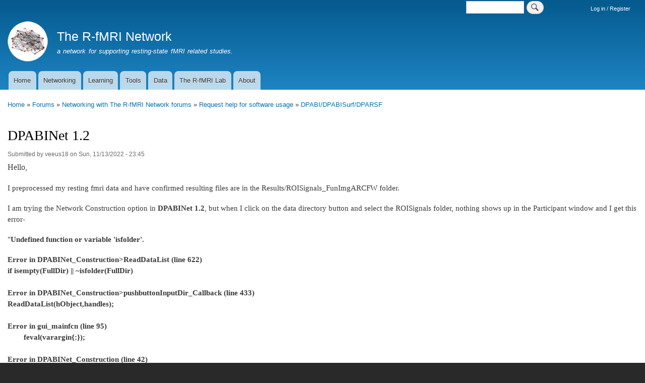

--- FILE ---
content_type: text/html; charset=UTF-8
request_url: https://rfmri.org/content/dpabinet-12-2
body_size: 8071
content:


<!-- THEME DEBUG -->
<!-- THEME HOOK: 'html' -->
<!-- FILE NAME SUGGESTIONS:
   * html--node--3669.html.twig
   * html--node--%.html.twig
   * html--node.html.twig
   x html.html.twig
-->
<!-- BEGIN OUTPUT from 'themes/bartik/templates/classy/layout/html.html.twig' -->
<!DOCTYPE html>
<html lang="en" dir="ltr" prefix="content: http://purl.org/rss/1.0/modules/content/  dc: http://purl.org/dc/terms/  foaf: http://xmlns.com/foaf/0.1/  og: http://ogp.me/ns#  rdfs: http://www.w3.org/2000/01/rdf-schema#  schema: http://schema.org/  sioc: http://rdfs.org/sioc/ns#  sioct: http://rdfs.org/sioc/types#  skos: http://www.w3.org/2004/02/skos/core#  xsd: http://www.w3.org/2001/XMLSchema# ">
  <head>
    <meta charset="utf-8" />
<meta name="description" content="Hello," />
<link rel="canonical" href="https://rfmri.org/content/dpabinet-12-2" />
<meta name="Generator" content="Drupal 10 (https://www.drupal.org)" />
<meta name="MobileOptimized" content="width" />
<meta name="HandheldFriendly" content="true" />
<meta name="viewport" content="width=device-width, initial-scale=1.0" />
<link rel="icon" href="/sites/default/files/LOGO_RNET_0.ico" type="image/vnd.microsoft.icon" />

    <title>DPABINet 1.2 | The R-fMRI Network</title>
    <link rel="stylesheet" media="all" href="/core/assets/vendor/normalize-css/normalize.css?sx9olc" />
<link rel="stylesheet" media="all" href="/core/modules/system/css/components/ajax-progress.module.css?sx9olc" />
<link rel="stylesheet" media="all" href="/core/modules/system/css/components/align.module.css?sx9olc" />
<link rel="stylesheet" media="all" href="/core/modules/system/css/components/autocomplete-loading.module.css?sx9olc" />
<link rel="stylesheet" media="all" href="/core/modules/system/css/components/fieldgroup.module.css?sx9olc" />
<link rel="stylesheet" media="all" href="/core/modules/system/css/components/container-inline.module.css?sx9olc" />
<link rel="stylesheet" media="all" href="/core/modules/system/css/components/clearfix.module.css?sx9olc" />
<link rel="stylesheet" media="all" href="/core/modules/system/css/components/details.module.css?sx9olc" />
<link rel="stylesheet" media="all" href="/core/modules/system/css/components/hidden.module.css?sx9olc" />
<link rel="stylesheet" media="all" href="/core/modules/system/css/components/item-list.module.css?sx9olc" />
<link rel="stylesheet" media="all" href="/core/modules/system/css/components/js.module.css?sx9olc" />
<link rel="stylesheet" media="all" href="/core/modules/system/css/components/nowrap.module.css?sx9olc" />
<link rel="stylesheet" media="all" href="/core/modules/system/css/components/position-container.module.css?sx9olc" />
<link rel="stylesheet" media="all" href="/core/modules/system/css/components/progress.module.css?sx9olc" />
<link rel="stylesheet" media="all" href="/core/modules/system/css/components/reset-appearance.module.css?sx9olc" />
<link rel="stylesheet" media="all" href="/core/modules/system/css/components/resize.module.css?sx9olc" />
<link rel="stylesheet" media="all" href="/core/modules/system/css/components/sticky-header.module.css?sx9olc" />
<link rel="stylesheet" media="all" href="/core/modules/system/css/components/system-status-counter.css?sx9olc" />
<link rel="stylesheet" media="all" href="/core/modules/system/css/components/system-status-report-counters.css?sx9olc" />
<link rel="stylesheet" media="all" href="/core/modules/system/css/components/system-status-report-general-info.css?sx9olc" />
<link rel="stylesheet" media="all" href="/core/modules/system/css/components/tabledrag.module.css?sx9olc" />
<link rel="stylesheet" media="all" href="/core/modules/system/css/components/tablesort.module.css?sx9olc" />
<link rel="stylesheet" media="all" href="/core/modules/system/css/components/tree-child.module.css?sx9olc" />
<link rel="stylesheet" media="all" href="/themes/bartik/css/base/elements.css?sx9olc" />
<link rel="stylesheet" media="all" href="/themes/bartik/css/layout.css?sx9olc" />
<link rel="stylesheet" media="all" href="/themes/bartik/css/classy/components/action-links.css?sx9olc" />
<link rel="stylesheet" media="all" href="/themes/bartik/css/classy/components/breadcrumb.css?sx9olc" />
<link rel="stylesheet" media="all" href="/themes/bartik/css/classy/components/button.css?sx9olc" />
<link rel="stylesheet" media="all" href="/themes/bartik/css/classy/components/collapse-processed.css?sx9olc" />
<link rel="stylesheet" media="all" href="/themes/bartik/css/classy/components/container-inline.css?sx9olc" />
<link rel="stylesheet" media="all" href="/themes/bartik/css/classy/components/details.css?sx9olc" />
<link rel="stylesheet" media="all" href="/themes/bartik/css/classy/components/exposed-filters.css?sx9olc" />
<link rel="stylesheet" media="all" href="/themes/bartik/css/classy/components/field.css?sx9olc" />
<link rel="stylesheet" media="all" href="/themes/bartik/css/classy/components/form.css?sx9olc" />
<link rel="stylesheet" media="all" href="/themes/bartik/css/classy/components/icons.css?sx9olc" />
<link rel="stylesheet" media="all" href="/themes/bartik/css/classy/components/inline-form.css?sx9olc" />
<link rel="stylesheet" media="all" href="/themes/bartik/css/classy/components/item-list.css?sx9olc" />
<link rel="stylesheet" media="all" href="/themes/bartik/css/classy/components/link.css?sx9olc" />
<link rel="stylesheet" media="all" href="/themes/bartik/css/classy/components/links.css?sx9olc" />
<link rel="stylesheet" media="all" href="/themes/bartik/css/classy/components/menu.css?sx9olc" />
<link rel="stylesheet" media="all" href="/themes/bartik/css/classy/components/more-link.css?sx9olc" />
<link rel="stylesheet" media="all" href="/themes/bartik/css/classy/components/pager.css?sx9olc" />
<link rel="stylesheet" media="all" href="/themes/bartik/css/classy/components/tabledrag.css?sx9olc" />
<link rel="stylesheet" media="all" href="/themes/bartik/css/classy/components/tableselect.css?sx9olc" />
<link rel="stylesheet" media="all" href="/themes/bartik/css/classy/components/tablesort.css?sx9olc" />
<link rel="stylesheet" media="all" href="/themes/bartik/css/classy/components/tabs.css?sx9olc" />
<link rel="stylesheet" media="all" href="/themes/bartik/css/classy/components/textarea.css?sx9olc" />
<link rel="stylesheet" media="all" href="/themes/bartik/css/classy/components/ui-dialog.css?sx9olc" />
<link rel="stylesheet" media="all" href="/themes/bartik/css/classy/components/messages.css?sx9olc" />
<link rel="stylesheet" media="all" href="/themes/bartik/css/classy/components/progress.css?sx9olc" />
<link rel="stylesheet" media="all" href="/themes/bartik/css/classy/components/node.css?sx9olc" />
<link rel="stylesheet" media="all" href="/themes/bartik/css/components/block.css?sx9olc" />
<link rel="stylesheet" media="all" href="/themes/bartik/css/components/book.css?sx9olc" />
<link rel="stylesheet" media="all" href="/themes/bartik/css/components/breadcrumb.css?sx9olc" />
<link rel="stylesheet" media="all" href="/themes/bartik/css/components/captions.css?sx9olc" />
<link rel="stylesheet" media="all" href="/themes/bartik/css/components/comments.css?sx9olc" />
<link rel="stylesheet" media="all" href="/themes/bartik/css/components/container-inline.module.css?sx9olc" />
<link rel="stylesheet" media="all" href="/themes/bartik/css/components/contextual.css?sx9olc" />
<link rel="stylesheet" media="all" href="/themes/bartik/css/components/demo-block.css?sx9olc" />
<link rel="stylesheet" media="all" href="/themes/bartik/css/components/dropbutton.component.css?sx9olc" />
<link rel="stylesheet" media="all" href="/themes/bartik/css/components/featured-top.css?sx9olc" />
<link rel="stylesheet" media="all" href="/themes/bartik/css/components/feed-icon.css?sx9olc" />
<link rel="stylesheet" media="all" href="/themes/bartik/css/components/field.css?sx9olc" />
<link rel="stylesheet" media="all" href="/themes/bartik/css/components/form.css?sx9olc" />
<link rel="stylesheet" media="all" href="/themes/bartik/css/components/forum.css?sx9olc" />
<link rel="stylesheet" media="all" href="/themes/bartik/css/components/header.css?sx9olc" />
<link rel="stylesheet" media="all" href="/themes/bartik/css/components/help.css?sx9olc" />
<link rel="stylesheet" media="all" href="/themes/bartik/css/components/highlighted.css?sx9olc" />
<link rel="stylesheet" media="all" href="/themes/bartik/css/components/item-list.css?sx9olc" />
<link rel="stylesheet" media="all" href="/themes/bartik/css/components/list-group.css?sx9olc" />
<link rel="stylesheet" media="all" href="/themes/bartik/css/components/list.css?sx9olc" />
<link rel="stylesheet" media="all" href="/themes/bartik/css/components/main-content.css?sx9olc" />
<link rel="stylesheet" media="all" href="/themes/bartik/css/components/menu.css?sx9olc" />
<link rel="stylesheet" media="all" href="/themes/bartik/css/components/messages.css?sx9olc" />
<link rel="stylesheet" media="all" href="/themes/bartik/css/components/node.css?sx9olc" />
<link rel="stylesheet" media="all" href="/themes/bartik/css/components/node-preview.css?sx9olc" />
<link rel="stylesheet" media="all" href="/themes/bartik/css/components/page-title.css?sx9olc" />
<link rel="stylesheet" media="all" href="/themes/bartik/css/components/pager.css?sx9olc" />
<link rel="stylesheet" media="all" href="/themes/bartik/css/components/panel.css?sx9olc" />
<link rel="stylesheet" media="all" href="/themes/bartik/css/components/primary-menu.css?sx9olc" />
<link rel="stylesheet" media="all" href="/themes/bartik/css/components/search-form.css?sx9olc" />
<link rel="stylesheet" media="all" href="/themes/bartik/css/components/search-results.css?sx9olc" />
<link rel="stylesheet" media="all" href="/themes/bartik/css/components/secondary-menu.css?sx9olc" />
<link rel="stylesheet" media="all" href="/themes/bartik/css/components/shortcut.css?sx9olc" />
<link rel="stylesheet" media="all" href="/themes/bartik/css/components/skip-link.css?sx9olc" />
<link rel="stylesheet" media="all" href="/themes/bartik/css/components/sidebar.css?sx9olc" />
<link rel="stylesheet" media="all" href="/themes/bartik/css/components/site-branding.css?sx9olc" />
<link rel="stylesheet" media="all" href="/themes/bartik/css/components/site-footer.css?sx9olc" />
<link rel="stylesheet" media="all" href="/themes/bartik/css/components/table.css?sx9olc" />
<link rel="stylesheet" media="all" href="/themes/bartik/css/components/tablesort-indicator.css?sx9olc" />
<link rel="stylesheet" media="all" href="/themes/bartik/css/components/tabs.css?sx9olc" />
<link rel="stylesheet" media="all" href="/themes/bartik/css/components/text-formatted.css?sx9olc" />
<link rel="stylesheet" media="all" href="/themes/bartik/css/components/toolbar.css?sx9olc" />
<link rel="stylesheet" media="all" href="/themes/bartik/css/components/featured-bottom.css?sx9olc" />
<link rel="stylesheet" media="all" href="/themes/bartik/css/components/password-suggestions.css?sx9olc" />
<link rel="stylesheet" media="all" href="/themes/bartik/css/components/ui.widget.css?sx9olc" />
<link rel="stylesheet" media="all" href="/themes/bartik/css/components/vertical-tabs.component.css?sx9olc" />
<link rel="stylesheet" media="all" href="/themes/bartik/css/components/views.css?sx9olc" />
<link rel="stylesheet" media="all" href="/themes/bartik/css/components/buttons.css?sx9olc" />
<link rel="stylesheet" media="all" href="/themes/bartik/css/components/image-button.css?sx9olc" />
<link rel="stylesheet" media="all" href="/themes/bartik/css/components/ui-dialog.css?sx9olc" />
<link rel="stylesheet" media="all" href="/themes/bartik/css/local.css?sx9olc" />
<link rel="stylesheet" media="all" href="/themes/bartik/superfish/dist/css/superfish.css?sx9olc" />
<link rel="stylesheet" media="all" href="/themes/bartik/css/colors.css?sx9olc" />
<link rel="stylesheet" media="print" href="/themes/bartik/css/print.css?sx9olc" />

    
  </head>
  <body class="layout-no-sidebars path-node page-node-type-forum">
        <a href="#main-content" class="visually-hidden focusable skip-link">
      Skip to main content
    </a>
    
    

<!-- THEME DEBUG -->
<!-- THEME HOOK: 'off_canvas_page_wrapper' -->
<!-- BEGIN OUTPUT from 'core/modules/system/templates/off-canvas-page-wrapper.html.twig' -->
  <div class="dialog-off-canvas-main-canvas" data-off-canvas-main-canvas>
    

<!-- THEME DEBUG -->
<!-- THEME HOOK: 'page' -->
<!-- FILE NAME SUGGESTIONS:
   * page--node--3669.html.twig
   * page--node--%.html.twig
   * page--node.html.twig
   x page.html.twig
-->
<!-- BEGIN OUTPUT from 'themes/bartik/templates/page.html.twig' -->
<div id="page-wrapper">
  <div id="page">
    <header id="header" class="header" role="banner">
      <div class="section layout-container clearfix">
        

<!-- THEME DEBUG -->
<!-- THEME HOOK: 'region' -->
<!-- FILE NAME SUGGESTIONS:
   * region--secondary-menu.html.twig
   x region.html.twig
-->
<!-- BEGIN OUTPUT from 'themes/bartik/templates/classy/layout/region.html.twig' -->
  <div class="region region-secondary-menu">
    

<!-- THEME DEBUG -->
<!-- THEME HOOK: 'block' -->
<!-- FILE NAME SUGGESTIONS:
   * block--loginmenu.html.twig
   * block--system-menu-block--menu-login-menu.html.twig
   x block--system-menu-block.html.twig
   * block--system.html.twig
   * block.html.twig
-->
<!-- BEGIN OUTPUT from 'themes/bartik/templates/block--system-menu-block.html.twig' -->

<nav role="navigation" aria-labelledby="block-loginmenu-menu" id="block-loginmenu" class="block block-menu navigation menu--menu-login-menu">
            
  <h2 class="visually-hidden" id="block-loginmenu-menu">Login Menu</h2>
  

        <div class="content">
            <div class="menu-toggle-target menu-toggle-target-show" id="show-block-loginmenu"></div>
      <div class="menu-toggle-target" id="hide-block-loginmenu"></div>
      <a class="menu-toggle" href="#show-block-loginmenu">Show &mdash; Login Menu</a>
      <a class="menu-toggle menu-toggle--hide" href="#hide-block-loginmenu">Hide &mdash; Login Menu</a>
      

<!-- THEME DEBUG -->
<!-- THEME HOOK: 'menu__menu_login_menu' -->
<!-- FILE NAME SUGGESTIONS:
   * menu--menu-login-menu.html.twig
   x menu.html.twig
-->
<!-- BEGIN OUTPUT from 'themes/bartik/templates/classy/navigation/menu.html.twig' -->

              <ul class="clearfix menu">
                    <li class="menu-item">
        <a href="/user/login" title="" data-drupal-link-system-path="user/login">Log in / Register</a>
              </li>
        </ul>
  


<!-- END OUTPUT from 'themes/bartik/templates/classy/navigation/menu.html.twig' -->


    </div>
  </nav>

<!-- END OUTPUT from 'themes/bartik/templates/block--system-menu-block.html.twig' -->



<!-- THEME DEBUG -->
<!-- THEME HOOK: 'block' -->
<!-- FILE NAME SUGGESTIONS:
   * block--searchform.html.twig
   x block--search-form-block.html.twig
   * block--search.html.twig
   * block.html.twig
-->
<!-- BEGIN OUTPUT from 'themes/bartik/templates/block--search-form-block.html.twig' -->
<div class="search-block-form block block-search container-inline" data-drupal-selector="search-block-form" id="block-searchform" role="search">
  
    
      <div class="content container-inline">
      

<!-- THEME DEBUG -->
<!-- THEME HOOK: 'form' -->
<!-- FILE NAME SUGGESTIONS:
   x form--search-block-form.html.twig
   * form.html.twig
-->
<!-- BEGIN OUTPUT from 'themes/bartik/templates/form--search-block-form.html.twig' -->
<form action="/search/node" method="get" id="search-block-form" accept-charset="UTF-8" class="search-form search-block-form">
  

<!-- THEME DEBUG -->
<!-- THEME HOOK: 'form_element' -->
<!-- BEGIN OUTPUT from 'themes/bartik/templates/classy/form/form-element.html.twig' -->
<div class="js-form-item form-item js-form-type-search form-type-search js-form-item-keys form-item-keys form-no-label">
      

<!-- THEME DEBUG -->
<!-- THEME HOOK: 'form_element_label' -->
<!-- BEGIN OUTPUT from 'themes/bartik/templates/classy/form/form-element-label.html.twig' -->
<label for="edit-keys" class="visually-hidden">Search</label>
<!-- END OUTPUT from 'themes/bartik/templates/classy/form/form-element-label.html.twig' -->


        

<!-- THEME DEBUG -->
<!-- THEME HOOK: 'input__search' -->
<!-- FILE NAME SUGGESTIONS:
   * input--search.html.twig
   x input.html.twig
-->
<!-- BEGIN OUTPUT from 'core/modules/system/templates/input.html.twig' -->
<input title="Enter the terms you wish to search for." data-drupal-selector="edit-keys" type="search" id="edit-keys" name="keys" value="" size="15" maxlength="128" class="form-search" />

<!-- END OUTPUT from 'core/modules/system/templates/input.html.twig' -->


        </div>

<!-- END OUTPUT from 'themes/bartik/templates/classy/form/form-element.html.twig' -->



<!-- THEME DEBUG -->
<!-- THEME HOOK: 'container' -->
<!-- BEGIN OUTPUT from 'core/modules/system/templates/container.html.twig' -->
<div data-drupal-selector="edit-actions" class="form-actions js-form-wrapper form-wrapper" id="edit-actions">

<!-- THEME DEBUG -->
<!-- THEME HOOK: 'input__submit' -->
<!-- FILE NAME SUGGESTIONS:
   * input--submit.html.twig
   x input.html.twig
-->
<!-- BEGIN OUTPUT from 'core/modules/system/templates/input.html.twig' -->
<input class="search-form__submit button js-form-submit form-submit" data-drupal-selector="edit-submit" type="submit" id="edit-submit" value="Search" />

<!-- END OUTPUT from 'core/modules/system/templates/input.html.twig' -->

</div>

<!-- END OUTPUT from 'core/modules/system/templates/container.html.twig' -->


</form>

<!-- END OUTPUT from 'themes/bartik/templates/form--search-block-form.html.twig' -->


    </div>
  </div>

<!-- END OUTPUT from 'themes/bartik/templates/block--search-form-block.html.twig' -->


  </div>

<!-- END OUTPUT from 'themes/bartik/templates/classy/layout/region.html.twig' -->


        

<!-- THEME DEBUG -->
<!-- THEME HOOK: 'region' -->
<!-- FILE NAME SUGGESTIONS:
   x region--header.html.twig
   * region.html.twig
-->
<!-- BEGIN OUTPUT from 'themes/bartik/templates/region--header.html.twig' -->
  <div class="clearfix region region-header">
    

<!-- THEME DEBUG -->
<!-- THEME HOOK: 'block' -->
<!-- FILE NAME SUGGESTIONS:
   * block--bartik-branding.html.twig
   x block--system-branding-block.html.twig
   * block--system.html.twig
   * block.html.twig
-->
<!-- BEGIN OUTPUT from 'themes/bartik/templates/block--system-branding-block.html.twig' -->
<div id="block-bartik-branding" class="clearfix site-branding block block-system block-system-branding-block">
  
    
        <a href="/" rel="home" class="site-branding__logo">
      <img src="/sites/default/files/RNET_LOGO_80_1_0.png" alt="Home" />
    </a>
        <div class="site-branding__text">
              <div class="site-branding__name">
          <a href="/" rel="home">The R-fMRI Network</a>
        </div>
                    <div class="site-branding__slogan">a network for supporting resting-state fMRI related studies.</div>
          </div>
  </div>

<!-- END OUTPUT from 'themes/bartik/templates/block--system-branding-block.html.twig' -->


  </div>

<!-- END OUTPUT from 'themes/bartik/templates/region--header.html.twig' -->


        

<!-- THEME DEBUG -->
<!-- THEME HOOK: 'region' -->
<!-- FILE NAME SUGGESTIONS:
   * region--primary-menu.html.twig
   x region.html.twig
-->
<!-- BEGIN OUTPUT from 'themes/bartik/templates/classy/layout/region.html.twig' -->
  <div class="region region-primary-menu">
    

<!-- THEME DEBUG -->
<!-- THEME HOOK: 'block' -->
<!-- FILE NAME SUGGESTIONS:
   * block--bartik-main-menu.html.twig
   * block--system-menu-block--main.html.twig
   x block--system-menu-block.html.twig
   * block--system.html.twig
   * block.html.twig
-->
<!-- BEGIN OUTPUT from 'themes/bartik/templates/block--system-menu-block.html.twig' -->

<nav role="navigation" aria-labelledby="block-bartik-main-menu-menu" id="block-bartik-main-menu" class="block block-menu navigation menu--main">
            
  <h2 class="visually-hidden" id="block-bartik-main-menu-menu">Main navigation</h2>
  

        <div class="content">
            <div class="menu-toggle-target menu-toggle-target-show" id="show-block-bartik-main-menu"></div>
      <div class="menu-toggle-target" id="hide-block-bartik-main-menu"></div>
      <a class="menu-toggle" href="#show-block-bartik-main-menu">Show &mdash; Main navigation</a>
      <a class="menu-toggle menu-toggle--hide" href="#hide-block-bartik-main-menu">Hide &mdash; Main navigation</a>
      

<!-- THEME DEBUG -->
<!-- THEME HOOK: 'menu__main' -->
<!-- FILE NAME SUGGESTIONS:
   * menu--main.html.twig
   x menu.html.twig
-->
<!-- BEGIN OUTPUT from 'themes/bartik/templates/classy/navigation/menu.html.twig' -->

              <ul class="clearfix menu">
                    <li class="menu-item">
        <a href="/" data-drupal-link-system-path="&lt;front&gt;">Home</a>
              </li>
                <li class="menu-item menu-item--expanded">
        <a href="/Networking" title="All the Networking events at The R-fMRI Network" data-drupal-link-system-path="forum/107">Networking</a>
                                <ul class="menu">
                    <li class="menu-item">
        <a href="/blogs" title="Networking with the blogs at The R-fMRI Network" data-drupal-link-system-path="blogs">Blogs</a>
              </li>
                <li class="menu-item">
        <a href="/Networking" title="Networking with the forums at The R-fMRI Network" data-drupal-link-system-path="forum/107">Forums</a>
              </li>
                <li class="menu-item">
        <a href="/frontpage" data-drupal-link-system-path="frontpage">All Events</a>
              </li>
        </ul>
  
              </li>
                <li class="menu-item menu-item--expanded">
        <a href="/content/r-fmri-course" title="Learning Resources about R-fMRI" data-drupal-link-system-path="node/108">Learning</a>
                                <ul class="menu">
                    <li class="menu-item">
        <a href="/content/r-fmri-course" title="Multimedia Course: Data Processing &amp; Analysis of Resting-State fMRI" data-drupal-link-system-path="node/108">The R-fMRI Course</a>
              </li>
                <li class="menu-item">
        <a href="/content/frequently-asked-questions-faq" title="Frequently Asked Questions for DPABI/DPARSF" data-drupal-link-system-path="node/1214">FAQ for DPABI/DPARSF</a>
              </li>
                <li class="menu-item">
        <a href="/DPABIErrorHandling" title="" data-drupal-link-system-path="node/3218">DPABI Error Handling</a>
              </li>
                <li class="menu-item">
        <a href="http://fcp-indi.github.io/docs/user/index.html" title="">C-PAC Guide</a>
              </li>
                <li class="menu-item">
        <a href="http://www.fil.ion.ucl.ac.uk/spm/course/" title="">SPM Course</a>
              </li>
                <li class="menu-item">
        <a href="http://fsl.fmrib.ox.ac.uk/fsl/fslwiki/" title="">FSL Wiki</a>
              </li>
                <li class="menu-item">
        <a href="http://afni.nimh.nih.gov/afni/community/board/" title="">AFNI Message Board</a>
              </li>
                <li class="menu-item">
        <a href="http://surfer.nmr.mgh.harvard.edu/fswiki" title="">FreeSurfer Wiki</a>
              </li>
        </ul>
  
              </li>
                <li class="menu-item menu-item--expanded">
        <a href="/content/data-processing-assistant-resting-state-fmri-dparsf-v23" title="" data-drupal-link-system-path="node/1520">Tools</a>
                                <ul class="menu">
                    <li class="menu-item">
        <a href="/DPABI" title="DPABI: a toolbox for Data Processing &amp; Analysis of Brain Imaging" data-drupal-link-system-path="node/1772">DPABI</a>
              </li>
                <li class="menu-item">
        <a href="/DPABISurf">DPABISurf</a>
              </li>
                <li class="menu-item">
        <a href="/DPARSF" title="Data Processing Assistant for Resting-State fMRI" data-drupal-link-system-path="node/1778">DPARSF</a>
              </li>
                <li class="menu-item">
        <a href="http://restfmri.net/forum/REST_V1.8" title="Resting-State fMRI Data Analysis Toolkit">REST</a>
              </li>
                <li class="menu-item">
        <a href="http://fcp-indi.github.io/" title="Configurable Pipeline for the Analysis of Connectomes">C-PAC</a>
              </li>
                <li class="menu-item">
        <a href="http://www.nitrc.org/projects/gretna/" title="GRETNA: a graph theoretical network analysis toolbox">GRETNA</a>
              </li>
                <li class="menu-item">
        <a href="http://www.nitrc.org/projects/bnv/" title="BrainNet Viewer: a brain network visualization tool">BrainNet Viewer</a>
              </li>
                <li class="menu-item">
        <a href="http://lfcd.psych.ac.cn/ccs.html" title="Connectome Computation System">CCS</a>
              </li>
                <li class="menu-item">
        <a href="/GraphVar" title="A user-friendly toolbox for comprehensive graph analyses of functional brain connectivity" data-drupal-link-system-path="node/1763">GraphVar</a>
              </li>
                <li class="menu-item">
        <a href="http://www.nitrc.org/projects/conn" title="functional connectivity toolbox">CONN</a>
              </li>
                <li class="menu-item">
        <a href="http://www.fil.ion.ucl.ac.uk/spm/" title="">SPM</a>
              </li>
                <li class="menu-item">
        <a href="http://fsl.fmrib.ox.ac.uk/" title="">FSL</a>
              </li>
                <li class="menu-item">
        <a href="http://afni.nimh.nih.gov/afni/" title="">AFNI</a>
              </li>
                <li class="menu-item">
        <a href="http://surfer.nmr.mgh.harvard.edu/" title="">Freesurfer</a>
              </li>
        </ul>
  
              </li>
                <li class="menu-item menu-item--expanded">
        <a href="/content/demonstrational-data-resting-state-fmri" title="Resting-state fMRI Data" data-drupal-link-system-path="node/274">Data</a>
                                <ul class="menu">
                    <li class="menu-item">
        <a href="/content/demonstrational-data-resting-state-fmri" title="" data-drupal-link-system-path="node/274">Demo Data for DPARSF</a>
              </li>
                <li class="menu-item">
        <a href="/maps" data-drupal-link-system-path="node/2271">The R-fMRI Maps Project</a>
              </li>
                <li class="menu-item">
        <a href="http://fcon_1000.projects.nitrc.org/" title="Data of 1000 Functional Connectomes Project/INDI">INDI Data</a>
              </li>
                <li class="menu-item">
        <a href="http://www.humanconnectome.org/" title="Human Connectome Project">HCP Data</a>
              </li>
                <li class="menu-item">
        <a href="http://www.adni-info.org/" title="Alzheimer’s Disease Neuroimaging Initiative">ADNI Data</a>
              </li>
                <li class="menu-item">
        <a href="https://ndar.nih.gov/" title=" National Database for Autism Research Data">NDAR Data</a>
              </li>
                <li class="menu-item">
        <a href="http://pingstudy.ucsd.edu/" title="Pediatric Imaging, Neurocognition, and Genetics">PING Data</a>
              </li>
                <li class="menu-item">
        <a href="http://www.ncbi.nlm.nih.gov/projects/gap/cgi-bin/study.cgi?study_id=phs000607.v1.p1" title="Philadelphia Neurodevelopmental Cohort">PNC Data</a>
              </li>
        </ul>
  
              </li>
                <li class="menu-item">
        <a href="http://yanlab.psych.ac.cn" title="">The R-fMRI Lab</a>
              </li>
                <li class="menu-item">
        <a href="/content/about-us" title="" data-drupal-link-system-path="node/1593">About</a>
              </li>
        </ul>
  


<!-- END OUTPUT from 'themes/bartik/templates/classy/navigation/menu.html.twig' -->


    </div>
  </nav>

<!-- END OUTPUT from 'themes/bartik/templates/block--system-menu-block.html.twig' -->


  </div>

<!-- END OUTPUT from 'themes/bartik/templates/classy/layout/region.html.twig' -->


      </div>
    </header>
          <div class="highlighted">
        <aside class="layout-container section clearfix" role="complementary">
          

<!-- THEME DEBUG -->
<!-- THEME HOOK: 'region' -->
<!-- FILE NAME SUGGESTIONS:
   * region--highlighted.html.twig
   x region.html.twig
-->
<!-- BEGIN OUTPUT from 'themes/bartik/templates/classy/layout/region.html.twig' -->
  <div class="region region-highlighted">
    

<!-- THEME DEBUG -->
<!-- THEME HOOK: 'block' -->
<!-- FILE NAME SUGGESTIONS:
   * block--bartik-messages.html.twig
   x block--system-messages-block.html.twig
   * block--system.html.twig
   * block.html.twig
-->
<!-- BEGIN OUTPUT from 'core/modules/system/templates/block--system-messages-block.html.twig' -->
<div data-drupal-messages-fallback class="hidden"></div>

<!-- END OUTPUT from 'core/modules/system/templates/block--system-messages-block.html.twig' -->


  </div>

<!-- END OUTPUT from 'themes/bartik/templates/classy/layout/region.html.twig' -->


        </aside>
      </div>
            <div id="main-wrapper" class="layout-main-wrapper layout-container clearfix">
      <div id="main" class="layout-main clearfix">
        

<!-- THEME DEBUG -->
<!-- THEME HOOK: 'region' -->
<!-- FILE NAME SUGGESTIONS:
   * region--breadcrumb.html.twig
   x region.html.twig
-->
<!-- BEGIN OUTPUT from 'themes/bartik/templates/classy/layout/region.html.twig' -->
  <div class="region region-breadcrumb">
    

<!-- THEME DEBUG -->
<!-- THEME HOOK: 'block' -->
<!-- FILE NAME SUGGESTIONS:
   * block--bartik-breadcrumbs.html.twig
   * block--system-breadcrumb-block.html.twig
   * block--system.html.twig
   x block.html.twig
-->
<!-- BEGIN OUTPUT from 'themes/bartik/templates/block.html.twig' -->
<div id="block-bartik-breadcrumbs" class="block block-system block-system-breadcrumb-block">
  
    
      <div class="content">
      

<!-- THEME DEBUG -->
<!-- THEME HOOK: 'breadcrumb' -->
<!-- BEGIN OUTPUT from 'themes/bartik/templates/classy/navigation/breadcrumb.html.twig' -->
  <nav class="breadcrumb" role="navigation" aria-labelledby="system-breadcrumb">
    <h2 id="system-breadcrumb" class="visually-hidden">Breadcrumb</h2>
    <ol>
          <li>
                  <a href="/">Home</a>
              </li>
          <li>
                  <a href="/forum">Forums</a>
              </li>
          <li>
                  <a href="/Networking">Networking with The R-fMRI Network forums</a>
              </li>
          <li>
                  <a href="/forums/request-help-software-usage">Request help for software usage</a>
              </li>
          <li>
                  <a href="/DPABIDiscussion">DPABI/DPABISurf/DPARSF</a>
              </li>
        </ol>
  </nav>

<!-- END OUTPUT from 'themes/bartik/templates/classy/navigation/breadcrumb.html.twig' -->


    </div>
  </div>

<!-- END OUTPUT from 'themes/bartik/templates/block.html.twig' -->


  </div>

<!-- END OUTPUT from 'themes/bartik/templates/classy/layout/region.html.twig' -->


        <main id="content" class="column main-content" role="main">
          <section class="section">
            <a id="main-content" tabindex="-1"></a>
            

<!-- THEME DEBUG -->
<!-- THEME HOOK: 'region' -->
<!-- FILE NAME SUGGESTIONS:
   * region--content.html.twig
   x region.html.twig
-->
<!-- BEGIN OUTPUT from 'themes/bartik/templates/classy/layout/region.html.twig' -->
  <div class="region region-content">
    

<!-- THEME DEBUG -->
<!-- THEME HOOK: 'block' -->
<!-- FILE NAME SUGGESTIONS:
   * block--bartik-page-title.html.twig
   * block--page-title-block.html.twig
   * block--core.html.twig
   x block.html.twig
-->
<!-- BEGIN OUTPUT from 'themes/bartik/templates/block.html.twig' -->
<div id="block-bartik-page-title" class="block block-core block-page-title-block">
  
    
      <div class="content">
      

<!-- THEME DEBUG -->
<!-- THEME HOOK: 'page_title' -->
<!-- BEGIN OUTPUT from 'themes/bartik/templates/page-title.html.twig' -->


  <h1 class="title page-title">

<!-- THEME DEBUG -->
<!-- THEME HOOK: 'field' -->
<!-- FILE NAME SUGGESTIONS:
   * field--node--title--forum.html.twig
   x field--node--title.html.twig
   * field--node--forum.html.twig
   * field--title.html.twig
   * field--string.html.twig
   * field.html.twig
-->
<!-- BEGIN OUTPUT from 'themes/bartik/templates/classy/field/field--node--title.html.twig' -->
<span property="dc:title" class="field field--name-title field--type-string field--label-hidden">DPABINet 1.2</span>

<!-- END OUTPUT from 'themes/bartik/templates/classy/field/field--node--title.html.twig' -->

</h1>


<!-- END OUTPUT from 'themes/bartik/templates/page-title.html.twig' -->


    </div>
  </div>

<!-- END OUTPUT from 'themes/bartik/templates/block.html.twig' -->



<!-- THEME DEBUG -->
<!-- THEME HOOK: 'block' -->
<!-- FILE NAME SUGGESTIONS:
   * block--bartik-plus-system-main.html.twig
   * block--system-main-block.html.twig
   * block--system.html.twig
   x block.html.twig
-->
<!-- BEGIN OUTPUT from 'themes/bartik/templates/block.html.twig' -->
<div id="block-bartik-plus-system-main" class="block block-system block-system-main-block">
  
    
      <div class="content">
      

<!-- THEME DEBUG -->
<!-- THEME HOOK: 'node' -->
<!-- FILE NAME SUGGESTIONS:
   * node--3669--full.html.twig
   * node--3669.html.twig
   * node--forum--full.html.twig
   x node--forum.html.twig
   * node--full.html.twig
   * node.html.twig
-->
<!-- BEGIN OUTPUT from 'themes/bartik/templates/node--forum.html.twig' -->

<article data-history-node-id="3669" about="/content/dpabinet-12-2" typeof="sioc:Post sioct:BoardPost" class="node node--type-forum node--promoted node--view-mode-full clearfix">
  <header>
    
          

<!-- THEME DEBUG -->
<!-- THEME HOOK: 'rdf_metadata' -->
<!-- BEGIN OUTPUT from 'themes/bartik/templates/classy/misc/rdf-metadata.html.twig' -->
  <span property="dc:title" content="DPABINet 1.2" class="rdf-meta hidden"></span>

<!-- END OUTPUT from 'themes/bartik/templates/classy/misc/rdf-metadata.html.twig' -->



<!-- THEME DEBUG -->
<!-- THEME HOOK: 'rdf_metadata' -->
<!-- BEGIN OUTPUT from 'themes/bartik/templates/classy/misc/rdf-metadata.html.twig' -->
  <span property="sioc:num_replies" datatype="xsd:integer" class="rdf-meta hidden"></span>

<!-- END OUTPUT from 'themes/bartik/templates/classy/misc/rdf-metadata.html.twig' -->


          <div class="node__meta">
        
        <span>
          Submitted by 

<!-- THEME DEBUG -->
<!-- THEME HOOK: 'field' -->
<!-- FILE NAME SUGGESTIONS:
   * field--node--uid--forum.html.twig
   x field--node--uid.html.twig
   * field--node--forum.html.twig
   * field--uid.html.twig
   * field--entity-reference.html.twig
   * field.html.twig
-->
<!-- BEGIN OUTPUT from 'themes/bartik/templates/classy/field/field--node--uid.html.twig' -->
<span rel="sioc:has_creator" class="field field--name-uid field--type-entity-reference field--label-hidden">

<!-- THEME DEBUG -->
<!-- THEME HOOK: 'username' -->
<!-- BEGIN OUTPUT from 'themes/bartik/templates/classy/user/username.html.twig' -->
<span lang="" about="/users/veeus18" typeof="schema:Person" property="schema:name" datatype="">veeus18</span>
<!-- END OUTPUT from 'themes/bartik/templates/classy/user/username.html.twig' -->

</span>

<!-- END OUTPUT from 'themes/bartik/templates/classy/field/field--node--uid.html.twig' -->

 on 

<!-- THEME DEBUG -->
<!-- THEME HOOK: 'field' -->
<!-- FILE NAME SUGGESTIONS:
   * field--node--created--forum.html.twig
   x field--node--created.html.twig
   * field--node--forum.html.twig
   * field--created.html.twig
   * field--created.html.twig
   * field.html.twig
-->
<!-- BEGIN OUTPUT from 'themes/bartik/templates/classy/field/field--node--created.html.twig' -->
<span property="dc:date dc:created" content="2022-11-13T23:45:53+00:00" datatype="xsd:dateTime" class="field field--name-created field--type-created field--label-hidden">

<!-- THEME DEBUG -->
<!-- THEME HOOK: 'time' -->
<!-- BEGIN OUTPUT from 'themes/bartik/templates/classy/field/time.html.twig' -->
<time datetime="2022-11-13T23:45:53+00:00" title="Sunday, November 13, 2022 - 23:45" class="datetime">Sun, 11/13/2022 - 23:45</time>

<!-- END OUTPUT from 'themes/bartik/templates/classy/field/time.html.twig' -->

</span>

<!-- END OUTPUT from 'themes/bartik/templates/classy/field/field--node--created.html.twig' -->

        </span>
        

<!-- THEME DEBUG -->
<!-- THEME HOOK: 'rdf_metadata' -->
<!-- BEGIN OUTPUT from 'themes/bartik/templates/classy/misc/rdf-metadata.html.twig' -->
  <span property="dc:date dc:created" content="2022-11-13T23:45:53+00:00" datatype="xsd:dateTime" class="rdf-meta hidden"></span>

<!-- END OUTPUT from 'themes/bartik/templates/classy/misc/rdf-metadata.html.twig' -->


      </div>
      </header>
  <div class="node__content clearfix">
    

<!-- THEME DEBUG -->
<!-- THEME HOOK: 'field' -->
<!-- FILE NAME SUGGESTIONS:
   * field--node--body--forum.html.twig
   * field--node--body.html.twig
   * field--node--forum.html.twig
   * field--body.html.twig
   x field--text-with-summary.html.twig
   * field.html.twig
-->
<!-- BEGIN OUTPUT from 'themes/bartik/templates/classy/field/field--text-with-summary.html.twig' -->

            <div property="content:encoded" class="clearfix text-formatted field field--name-body field--type-text-with-summary field--label-hidden field__item"><p><span style="font-size: 1.071em;">Hello,</span></p><div class="region region-content"><div class="block block-system" id="block-system-main"><div class="content"><div about="/content/dpabinet-12-1" class="node node-blog node-promoted node-full clearfix" id="node-3668" typeof="sioc:Post sioct:BlogPost"><div class="content clearfix"><div class="field field-name-body field-type-text-with-summary field-label-hidden"><div class="field-items"><div class="field-item even" property="content:encoded"><p>I preprocessed my resting fmri data and have confirmed resulting files are in the Results/ROISignals_FunImgARCFW folder.</p><p>I am trying the Network Construction option in&nbsp;<strong>DPABINet 1.2</strong>, but when I click on the data directory button and select the ROISignals folder, nothing shows up in the Participant window and I get this error-</p><p>"<strong>Undefined function or variable 'isfolder'.</strong></p><div><strong>Error in DPABINet_Construction&gt;ReadDataList (line 622)</strong></div><div><strong>if isempty(FullDir) || ~isfolder(FullDir)</strong></div><div>&nbsp;</div><div><strong>Error in DPABINet_Construction&gt;pushbuttonInputDir_Callback (line 433)</strong></div><div><strong>ReadDataList(hObject,handles);</strong></div><div>&nbsp;</div><div><strong>Error in gui_mainfcn (line 95)</strong></div><div><strong>&nbsp; &nbsp; &nbsp; &nbsp; feval(varargin{:});</strong></div><div>&nbsp;</div><div><strong>Error in DPABINet_Construction (line 42)</strong></div><div><strong>&nbsp; &nbsp; gui_mainfcn(gui_State, varargin{:});</strong></div><div>&nbsp;</div><div><strong>Error in</strong></div><div><strong>@(hObject,eventdata)DPABINet_Construction('pushbuttonInputDir_Callback',hObject,eventdata,guidata(hObject))</strong></div><div>&nbsp;</div><div><strong>Error while evaluating UIControl Callback"</strong></div><div>&nbsp;</div><div>Let me know if you can think of any issues. The ROISignals folder was created using DPABI6.2 and DPARSF5.3.</div><div>&nbsp;</div><div>Thank you.</div><div>&nbsp;</div></div></div></div></div></div></div></div></div><p>&nbsp;</p></div>
      
<!-- END OUTPUT from 'themes/bartik/templates/classy/field/field--text-with-summary.html.twig' -->



<!-- THEME DEBUG -->
<!-- THEME HOOK: 'field' -->
<!-- FILE NAME SUGGESTIONS:
   * field--node--comment-forum--forum.html.twig
   * field--node--comment-forum.html.twig
   * field--node--forum.html.twig
   * field--comment-forum.html.twig
   x field--comment.html.twig
   * field.html.twig
-->
<!-- BEGIN OUTPUT from 'themes/bartik/templates/classy/field/field--comment.html.twig' -->
<section class="field field--name-comment-forum field--type-comment field--label-hidden comment-wrapper">
  
  

<!-- THEME DEBUG -->
<!-- THEME HOOK: 'comment__comment_forum__forum' -->
<!-- FILE NAME SUGGESTIONS:
   * comment--comment-forum--forum.html.twig
   * comment--comment-forum.html.twig
   x comment.html.twig
-->
<!-- BEGIN OUTPUT from 'themes/bartik/templates/comment.html.twig' -->
<article role="article" data-comment-user-id="6970" id="comment-6801" class="comment js-comment by-node-author clearfix">
    <span class="hidden" data-comment-timestamp="1668472418"></span>

      <footer class="comment__meta">
      
      <p class="comment__author">

<!-- THEME DEBUG -->
<!-- THEME HOOK: 'username' -->
<!-- BEGIN OUTPUT from 'themes/bartik/templates/classy/user/username.html.twig' -->
<span lang="" about="/users/veeus18" typeof="schema:Person" property="schema:name" datatype="">veeus18</span>
<!-- END OUTPUT from 'themes/bartik/templates/classy/user/username.html.twig' -->

</p>
      <p class="comment__time">Tue, 11/15/2022 - 00:33</p>
      <p class="comment__permalink"><a href="/comment/6801#comment-6801" hreflang="und">Permalink</a></p>
                </footer>
  
  <div class="comment__content">
          
      <h3><a href="/comment/6801#comment-6801" class="permalink" rel="bookmark" hreflang="und">Error in DPABINet_Construction - fixed !</a></h3>
      
        

<!-- THEME DEBUG -->
<!-- THEME HOOK: 'field' -->
<!-- FILE NAME SUGGESTIONS:
   * field--comment--comment-body--comment-forum.html.twig
   * field--comment--comment-body.html.twig
   * field--comment--comment-forum.html.twig
   * field--comment-body.html.twig
   x field--text-long.html.twig
   * field.html.twig
-->
<!-- BEGIN OUTPUT from 'themes/bartik/templates/classy/field/field--text-long.html.twig' -->

            <div class="clearfix text-formatted field field--name-comment-body field--type-text-long field--label-hidden field__item"><p>Hi,</p><p>I used a different verison of Matlab [2021 instead of 2015] and that seemed to have fixed the issue!</p><p>Thank you.</p></div>
      
<!-- END OUTPUT from 'themes/bartik/templates/classy/field/field--text-long.html.twig' -->



<!-- THEME DEBUG -->
<!-- THEME HOOK: 'links__comment' -->
<!-- FILE NAME SUGGESTIONS:
   * links--comment.html.twig
   x links.html.twig
-->
<!-- BEGIN OUTPUT from 'core/modules/system/templates/links.html.twig' -->
<ul class="links inline"><li class="comment-forbidden"><a href="/user/login?destination=/comment/reply/node/3669/comment_forum%23comment-form">Log in</a> or <a href="/user/register?destination=/comment/reply/node/3669/comment_forum%23comment-form">register</a> to post comments</li></ul>
<!-- END OUTPUT from 'core/modules/system/templates/links.html.twig' -->


  </div>
</article>

<!-- END OUTPUT from 'themes/bartik/templates/comment.html.twig' -->



<!-- THEME DEBUG -->
<!-- THEME HOOK: 'pager' -->
<!-- BEGIN OUTPUT from 'core/modules/system/templates/pager.html.twig' -->

<!-- END OUTPUT from 'core/modules/system/templates/pager.html.twig' -->



  
</section>

<!-- END OUTPUT from 'themes/bartik/templates/classy/field/field--comment.html.twig' -->



<!-- THEME DEBUG -->
<!-- THEME HOOK: 'field' -->
<!-- FILE NAME SUGGESTIONS:
   * field--node--taxonomy-forums--forum.html.twig
   * field--node--taxonomy-forums.html.twig
   * field--node--forum.html.twig
   * field--taxonomy-forums.html.twig
   * field--entity-reference.html.twig
   x field.html.twig
-->
<!-- BEGIN OUTPUT from 'themes/bartik/templates/classy/field/field.html.twig' -->

  <div class="field field--name-taxonomy-forums field--type-entity-reference field--label-above">
    <div class="field__label">Forums</div>
              <div class="field__item"><a href="/taxonomy/term/113" rel="sioc:has_container" hreflang="en">DPABI/DPABISurf/DPARSF</a></div>
          </div>

<!-- END OUTPUT from 'themes/bartik/templates/classy/field/field.html.twig' -->



<!-- THEME DEBUG -->
<!-- THEME HOOK: 'links__node' -->
<!-- FILE NAME SUGGESTIONS:
   x links--node.html.twig
   x links--node.html.twig
   * links.html.twig
-->
<!-- BEGIN OUTPUT from 'themes/bartik/templates/classy/content/links--node.html.twig' -->
  <div class="node__links">
    <ul class="links inline"><li class="comment-forbidden"><a href="/user/login?destination=/comment/reply/node/3669/comment_forum%23comment-form">Log in</a> or <a href="/user/register?destination=/comment/reply/node/3669/comment_forum%23comment-form">register</a> to post comments</li></ul>  </div>

<!-- END OUTPUT from 'themes/bartik/templates/classy/content/links--node.html.twig' -->


  </div>
</article>

<!-- END OUTPUT from 'themes/bartik/templates/node--forum.html.twig' -->


    </div>
  </div>

<!-- END OUTPUT from 'themes/bartik/templates/block.html.twig' -->


  </div>

<!-- END OUTPUT from 'themes/bartik/templates/classy/layout/region.html.twig' -->


          </section>
        </main>
                      </div>
    </div>
        <footer class="site-footer">
      <div class="layout-container">
                          <div class="site-footer__bottom">
            

<!-- THEME DEBUG -->
<!-- THEME HOOK: 'region' -->
<!-- FILE NAME SUGGESTIONS:
   * region--footer-fifth.html.twig
   x region.html.twig
-->
<!-- BEGIN OUTPUT from 'themes/bartik/templates/classy/layout/region.html.twig' -->
  <div class="region region-footer-fifth">
    

<!-- THEME DEBUG -->
<!-- THEME HOOK: 'block' -->
<!-- FILE NAME SUGGESTIONS:
   * block--footer01.html.twig
   * block--block-content--954531b3-5f3c-4a19-8991-c1e8f32a11bf.html.twig
   * block--block-content.html.twig
   * block--block-content.html.twig
   x block.html.twig
-->
<!-- BEGIN OUTPUT from 'themes/bartik/templates/block.html.twig' -->
<div id="block-footer01" class="block block-block-content block-block-content954531b3-5f3c-4a19-8991-c1e8f32a11bf">
  
    
      <div class="content">
      

<!-- THEME DEBUG -->
<!-- THEME HOOK: 'field' -->
<!-- FILE NAME SUGGESTIONS:
   * field--block-content--body--basic.html.twig
   * field--block-content--body.html.twig
   * field--block-content--basic.html.twig
   * field--body.html.twig
   x field--text-with-summary.html.twig
   * field.html.twig
-->
<!-- BEGIN OUTPUT from 'themes/bartik/templates/classy/field/field--text-with-summary.html.twig' -->

            <div class="clearfix text-formatted field field--name-body field--type-text-with-summary field--label-hidden field__item"><p style="text-align: center;"><a href="http://researchnetwork.cn"><img alt="" data-entity-type="" data-entity-uuid="" src="/sites/default/files/rnetpw_1.png" style="width: 100%;" /></a></p>
</div>
      
<!-- END OUTPUT from 'themes/bartik/templates/classy/field/field--text-with-summary.html.twig' -->


    </div>
  </div>

<!-- END OUTPUT from 'themes/bartik/templates/block.html.twig' -->



<!-- THEME DEBUG -->
<!-- THEME HOOK: 'block' -->
<!-- FILE NAME SUGGESTIONS:
   * block--bartik-plus-block-7.html.twig
   * block--block-content--615d1229-4c73-41b2-bc07-36b3c86e7128.html.twig
   * block--block-content.html.twig
   * block--block-content.html.twig
   x block.html.twig
-->
<!-- BEGIN OUTPUT from 'themes/bartik/templates/block.html.twig' -->
<div id="block-bartik-plus-block-7" class="block block-block-content block-block-content615d1229-4c73-41b2-bc07-36b3c86e7128">
  
    
      <div class="content">
      

<!-- THEME DEBUG -->
<!-- THEME HOOK: 'field' -->
<!-- FILE NAME SUGGESTIONS:
   * field--block-content--body--basic.html.twig
   * field--block-content--body.html.twig
   * field--block-content--basic.html.twig
   * field--body.html.twig
   x field--text-with-summary.html.twig
   * field.html.twig
-->
<!-- BEGIN OUTPUT from 'themes/bartik/templates/classy/field/field--text-with-summary.html.twig' -->

            <div class="clearfix text-formatted field field--name-body field--type-text-with-summary field--label-hidden field__item"><p style="text-align: right;">Powered by <a href="http://rfmri.org/yan">Dr. Yan</a> @&nbsp;<a href="http://researchnetwork.cn">My Research Network</a></p></div>
      
<!-- END OUTPUT from 'themes/bartik/templates/classy/field/field--text-with-summary.html.twig' -->


    </div>
  </div>

<!-- END OUTPUT from 'themes/bartik/templates/block.html.twig' -->


  </div>

<!-- END OUTPUT from 'themes/bartik/templates/classy/layout/region.html.twig' -->


          </div>
              </div>
    </footer>
  </div>
</div>

<!-- END OUTPUT from 'themes/bartik/templates/page.html.twig' -->


  </div>

<!-- END OUTPUT from 'core/modules/system/templates/off-canvas-page-wrapper.html.twig' -->


    
    <script type="application/json" data-drupal-selector="drupal-settings-json">{"path":{"baseUrl":"\/","pathPrefix":"","currentPath":"node\/3669","currentPathIsAdmin":false,"isFront":false,"currentLanguage":"en"},"pluralDelimiter":"\u0003","suppressDeprecationErrors":true,"ajaxPageState":{"libraries":"eJxdzlEOwjAMA9ALteuZ0i6UiLSd4gxUTg9IDASffrIlZzKXSypKwFwygUP-ocYAVcYf97F-mlVHJo3wqdLrodg3tpPgHMpojbun1faNdHnHmGe8Ct_YngXj1Ic1UrlzgJMLXAqOyVcCJpxbej19ANoCSTM","theme":"bartik","theme_token":null},"ajaxTrustedUrl":{"\/search\/node":true},"statistics":{"data":{"nid":"3669"},"url":"\/core\/modules\/statistics\/statistics.php"},"user":{"uid":0,"permissionsHash":"fab2eb26d8d0efd5486aedd278e268fbaa617caf95ad1b0240993e3b73ef1b0f"}}</script>
<script src="/sites/default/files/js/js_7igsHZFoJWn60hdurglFNf5h5Uao0zXedlZVv-1w258.js?scope=footer&amp;delta=0&amp;language=en&amp;theme=bartik&amp;include=eJxtjlEOwjAMQy_UrmdKu1Ai0naKM1A5PXwwJiE-_fxkGRPOLWUCh0zmcktFCZjLH9QYoMoIZRinPqyRyvNrYd_YLoLrAaqOTBrhU6XXACcXuBSk1faNdDnJe7I17n40nxjzjHfhB9vPlT5WfgH63Ekz"></script>

  </body>
</html>

<!-- END OUTPUT from 'themes/bartik/templates/classy/layout/html.html.twig' -->



--- FILE ---
content_type: text/css
request_url: https://rfmri.org/themes/bartik/css/local.css?sx9olc
body_size: 456
content:
.region-primary-menu ul li.menu-item--expanded ul.menu{
    position: absolute;
    z-index: 10;
    top: 180px;
    width: 206px;
    padding: 0;
    margin: 0;
}
.region-primary-menu ul li.menu-item--expanded ul li.menu-item{
    width: 100%;
    float: left;
    overflow: hidden;
    margin: 0;
    padding: 0;
}
.region-primary-menu ul li.menu-item--expanded ul li.menu-item a{
    width: 100%; 
    border-radius: 0;
    display: block;
    max-width: 100%;
    width: 100%;
    margin: 0;
    background: #EEF;
}
.region-primary-menu ul li.menu-item--expanded ul li.menu-item a:hover{
          background: #B3B3B3 url(/themes/bartik/images/bg-shade-medium.png) repeat-x 0 100% !important;
}
.sf-arrows .sf-with-ul:after{
  display: none;
}
#header .region-secondary-menu{
  width: 100%;
  float: left;
}
#header .region-secondary-menu .block {
    font-size: 0.857em;
    float: right;
    margin: 0 10px;
    padding: 0;
}
#search-block-form {
    padding-bottom: 7px;
}
#header .region-secondary-menu #search-block-form {
    width: 208px;
}
a, .link,a:visited,a:hover,
#block-feature a,#block-feature a:visited,#block-feature a:hover{
	border: none;
}
